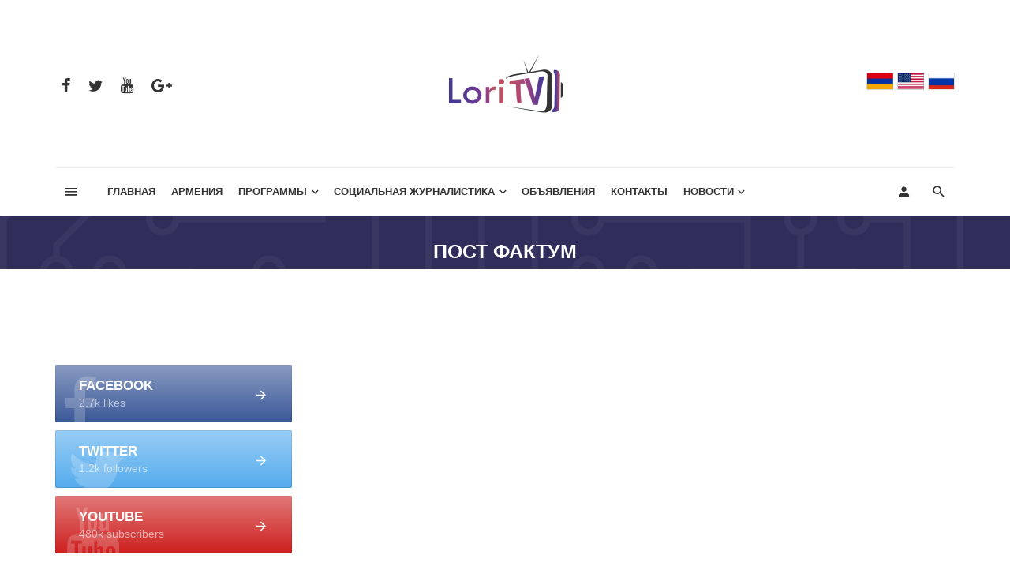

--- FILE ---
content_type: text/html; charset=UTF-8
request_url: https://loritv.am/ru/news/post-factum
body_size: 50691
content:
<!DOCTYPE html>
<html>
<head>
            <meta charset="UTF-8"/>
        <title>Пост фактум</title>
        <meta name="author" content="myHost.am"><!-- Favicon -->
        <link rel="icon" href="/favicon.ico" sizes="32x32">
        <link rel="icon" href="/favicon.ico" sizes="192x192">
        <link rel="apple-touch-icon-precomposed" href="/favicon.ico">
        <meta name="Lori tv" content="/bundles/app/img/smal_logo.png"><!-- Mobile Metas -->
        <meta name="viewport" content="width=device-width,initial-scale=1">
            <meta content="Пост фактум" name="description"/>
    <meta content="" name="keywords"/>
    <meta content="http://myHost.com" name="author"/>
    <meta property="og:title" content="Пост фактум"/>
    <meta property="og:type" content="website"/>
    <meta property="og:url" content="http://loritv.am/ru/news/post-factum"/>
    <meta property="og:image" content="https://loritv.am/media/cache/gallery_big/bundles/app/img/logo_empty.png"/>
    <meta property="og:description"
          content="Пост фактум"/>
    <meta property="og:image:width" content="1200"/>
    <meta property="og:image:height" content="800"/>

    

    
        <!-- Vendor CSS -->
        <link href="/bundles/app/css/vendors.css" rel="stylesheet"><!-- Theme CSS -->
        <link href="/bundles/app/css/style.css" rel="stylesheet"><!-- Theme Custom CSS -->
        <link rel="stylesheet" href="/bundles/app/css/custom.css"><!-- Web Fonts  -->
        <script>WebFontConfig = {
                google: {
                    families: ['Rubik:300,400,700']
                },
                active: function () {
                    $(window).trigger('webfontLoaded');
                }
            };

            (function (d) {
                var wf = d.createElement('script'), s = d.scripts[0];
                wf.src = '/bundles/app/fonts/webfont.js';
                wf.async = true;
                s.parentNode.insertBefore(wf, s);
            })(document);</script>
        <link rel="icon" type="image/x-icon" href="/favicon.ico"/>
</head>

<body class="home home-2">
<div class="site-wrapper">
            <header class="site-header" role="banner">
            <!-- Header content -->
            <div class="header-main hidden-xs hidden-sm">
                <div class="container">
                    <div class="row row--flex row--vertical-center">
                        <div class="col-xs-3">
                            <ul class="social-list social-list--lg list-horizontal">
                                <li><a href="https://www.facebook.com/loritvr/" target="_blank"><i class="mdicon mdicon-facebook"></i></a></li>
                                <li><a href="https://twitter.com/loritvr" target="_blank"><i class="mdicon mdicon-twitter"></i></a></li>
                                <li><a href="https://www.youtube.com/ " target="_blank"><i class="mdicon mdicon-youtube"></i></a></li>
                                <li><a href="https://plus.google.com/101291393388876196195" target="_blank"><i class="mdicon mdicon-google-plus" target="_blank"></i></a></li>
                            </ul>
                        </div>
                        <div class="col-xs-6">
                            <div class="header-logo text-center">
                                <a href="/ru/">
                                    <img src="/bundles/app/img/smal_logo.png" alt="logo" width="150">
                                </a>
                            </div>
                        </div>
                        <div class="col-xs-3 text-right">

                                                        
                                                                        
    <ul class="social-list social-list--lg list-horizontal languages">
        <li>                <a href="/news/post-factum" class="hy" title="Հայերեն">
                                    </a>
            </li>
        <li>                <a href="/en/news/post-factum" class="en" title="English">
                                    </a>
                    </li>
        <li>            <a href="#" class="ru active" title="Русский">
                            </a>
                    </li>
    </ul>


                        </div>
                    </div>
                </div>
            </div><!-- Header content --><!-- Mobile header -->
            <div id="mnmd-mobile-header" class="mobile-header visible-xs visible-sm">
                <div class="mobile-header__inner mobile-header__inner--flex">
                    <div class="header-branding header-branding--mobile mobile-header__section text-left">
                        <div class="header-logo header-logo--mobile flexbox__item text-left"><a href="/ru/"><img
                                        src="/bundles/app/img/smal_logo.png" alt="logo"></a></div>
                    </div>
                    <div class="mobile-header__section text-right">
                        <button type="submit" class="mobile-header-btn js-search-dropdown-toggle"><span
                                    class="hidden-xs">Search</span><i
                                    class="mdicon mdicon-search mdicon--last hidden-xs"></i><i
                                    class="mdicon mdicon-search visible-xs-inline-block"></i></button>
                        <a href="#mnmd-offcanvas-primary"
                           class="offcanvas-menu-toggle mobile-header-btn js-mnmd-offcanvas-toggle"><span
                                    class="hidden-xs">Menu</span><i
                                    class="mdicon mdicon-menu mdicon--last hidden-xs"></i><i
                                    class="mdicon mdicon-menu visible-xs-inline-block"></i></a></div>
                </div>
            </div><!-- Mobile header --><!-- Navigation bar -->
            

    <nav class="navigation-bar hidden-xs hidden-sm js-sticky-header-holder">
    <div class="container">
        <div class="navigation-bar__inner">
            <div class="navigation-bar__section">
                <a href="#mnmd-offcanvas-primary" class="offcanvas-menu-toggle navigation-bar-btn js-mnmd-offcanvas-toggle">
                    <i class="mdicon mdicon-menu"></i>
                </a>
            </div>
            <div class="navigation-wrapper navigation-bar__section js-priority-nav">
                <ul id="menu-main-menu" class="navigation navigation--main navigation--inline">
                                                                        <li><a href="/ru/">Главная</a></li>
                        
                                                                        <li><a href="/ru/armenian">Армения</a></li>
                        
                                                                        <li class="menu-item-has-children"><a href="#">Программы</a>
                                <div class="mnmd-mega-menu">
    <div class="mnmd-mega-menu__inner">


                                                                                                                                                                                                                                                                
        
<ul class="posts-list list-unstyled">

            <li class="big-post">
        <article
                class="post post--overlay post--overlay-bottom post--overlay-floorfade post--overlay-xs cat-1">
            <div class="background-img"
                 style="background-image: url('https://loritv.am/media/cache/article_list_big/uploads/files/f49ff6ddb7428292ddd4762deed05f45.jpg')"></div>
            <div class="post__text inverse-text">
                <div class="post__text-wrap">
                    <div class="post__text-inner">
                        <h3 class="post__title typescale-2">Вместо сокращения деревьев бизнесмен пообещал организовать посадку деревьев.</h3>
                        <div class="post__meta">
                            <span class="entry-author">автор
                                <a
                                        href="#"
                                        class="entry-author__name">admin</a></span>
                            <time class="time published"
                                  datetime="2018-04-10 22:04"
                                  title="2018 Apr 10 22:04"><i
                                        class="mdicon mdicon-schedule"></i>
                                22:04 10.04.2018
                            </time>
                        </div>
                    </div>
                </div>
            </div>
            <a href="/ru/news/the-answer/hatvats-tsarheri-p-okharen-gortsarare-khostats-el-e-tsarhatownk-kazmakerpel" class="link-overlay"></a>
        </article>
    </li>
    
                <li>
            <article class="post post--vertical cat-6">
                <div class="post__thumb"><a href="/ru/news/hayats-k-nersits/lori-tv-hayats-k-nersits-t-ogharkowm-24-alaverdi-hamaynk-i-avagani-ka-ew-ch-ka"><img
                                src="https://loritv.am/media/cache/article_list_small/uploads/files/7ed61b4d7a66d4e2a3e149b31f931a9d.png"></a></div>
                <div class="post__text"><h3 class="post__title typescale-0"><a
                                href="#">LORI TV - «Взгляд на них» Выпуск 24 Общественный совет Алаверди: нет</a></h3>
                    <div class="post__meta">
                        <time class="time published"
                              datetime="2016-09-07 16:09"
                              title="2016 Sep 07 16:09"><i
                                    class="mdicon mdicon-schedule"></i>16:09 07.09.2016
                        </time>
                    </div>
                </div>
            </article>
        </li>
    
    </ul>

        <ul class="sub-categories">

                                    <li><a class="post__cat post__cat--bg cat-theme-bg cat-1"
                        href="/ru/tv-shows/snap-parliamentary-elections-2018">Snap Parliamentary Elections 2018</a></li>
                        <li><a class="post__cat post__cat--bg cat-theme-bg cat-2"
                        href="/ru/tv-shows/fair-vote">Fair Vote</a></li>
                        <li><a class="post__cat post__cat--bg cat-theme-bg cat-3"
                        href="/ru/tv-shows/demanding-citizens-accountable-authorities">Demanding Citizens, Accountable Authorities</a></li>
                        <li><a class="post__cat post__cat--bg cat-theme-bg cat-4"
                        href="/ru/tv-shows/the-answer">Ответ</a></li>
                        <li><a class="post__cat post__cat--bg cat-theme-bg cat-5"
                        href="/ru/tv-shows/andradardz">Андрадардз</a></li>
                        <li><a class="post__cat post__cat--bg cat-theme-bg cat-6"
                        href="/ru/tv-shows/tesaket">Тесакет</a></li>
                        <li><a class="post__cat post__cat--bg cat-theme-bg cat-1"
                        href="/ru/tv-shows/a-healthy-society">Здоровое общество</a></li>
                        <li><a class="post__cat post__cat--bg cat-theme-bg cat-6"
                        href="/ru/tv-shows/post-factum">Пост фактум</a></li>
                        <li><a class="post__cat post__cat--bg cat-theme-bg cat-3"
                        href="/ru/tv-shows/hayats-k-nersits">Внутреннее мнение</a></li>
                        <li><a class="post__cat post__cat--bg cat-theme-bg cat-5"
                        href="/ru/tv-shows/local-politics">Местная политика</a></li>
                        <li><a class="post__cat post__cat--bg cat-theme-bg cat-1"
                        href="/ru/tv-shows/social-lori">Социальный Лори</a></li>
                        <li><a class="post__cat post__cat--bg cat-theme-bg cat-3"
                        href="/ru/tv-shows/chess-lori">Шахматный Лори</a></li>
                                                                                                                                                                                                </ul>
    </div>
</div>                            </li>
                        
                                                                        <li class="menu-item-has-children"><a href="#">Социальная журналистика</a>
                                <div class="mnmd-mega-menu">
    <div class="mnmd-mega-menu__inner">


                                                                                                
        
<ul class="posts-list list-unstyled">

            <li class="big-post">
        <article
                class="post post--overlay post--overlay-bottom post--overlay-floorfade post--overlay-xs cat-1">
            <div class="background-img"
                 style="background-image: url('https://loritv.am/media/cache/article_list_big/uploads/files/baab4e3cdad89ce6d0eb55fc237f9448.png')"></div>
            <div class="post__text inverse-text">
                <div class="post__text-wrap">
                    <div class="post__text-inner">
                        <h3 class="post__title typescale-2">Местная политика</h3>
                        <div class="post__meta">
                            <span class="entry-author">автор
                                <a
                                        href="https://web.facebook.com/loritvr/"
                                        class="entry-author__name">Lori TVR</a></span>
                            <time class="time published"
                                  datetime="2018-04-13 18:04"
                                  title="2018 Apr 13 18:04"><i
                                        class="mdicon mdicon-schedule"></i>
                                18:04 13.04.2018
                            </time>
                        </div>
                    </div>
                </div>
            </div>
            <a href="/ru/news/facebook/teghakan-k-aghak-akanowt-yown" class="link-overlay"></a>
        </article>
    </li>
    
    </ul>

        <ul class="sub-categories">

                                    <li><a class="post__cat post__cat--bg cat-theme-bg cat-1"
                        href="/ru/civil-journalism/facebook">Facebook</a></li>
                        <li><a class="post__cat post__cat--bg cat-theme-bg cat-2"
                        href="/ru/civil-journalism/twitter">Twitter</a></li>
                        <li><a class="post__cat post__cat--bg cat-theme-bg cat-3"
                        href="/ru/civil-journalism/ok">OK</a></li>
                        <li><a class="post__cat post__cat--bg cat-theme-bg cat-4"
                        href="/ru/civil-journalism/vk">VK</a></li>
                                                                                                                                                                                                </ul>
    </div>
</div>                            </li>
                        
                                                                        <li><a href="/ru/ads">Объявления</a></li>
                        
                                                                        <li><a href="/ru/contact-us">Контакты</a></li>
                        
                                                                        <li class="menu-item-has-children"><a href="#">Новости</a>
                                <div class="mnmd-mega-menu">
    <div class="mnmd-mega-menu__inner">


                                                                                                                                                            
        
<ul class="posts-list list-unstyled">

            <li class="big-post">
        <article
                class="post post--overlay post--overlay-bottom post--overlay-floorfade post--overlay-xs cat-1">
            <div class="background-img"
                 style="background-image: url('https://loritv.am/media/cache/article_list_big/uploads/files/baab4e3cdad89ce6d0eb55fc237f9448.png')"></div>
            <div class="post__text inverse-text">
                <div class="post__text-wrap">
                    <div class="post__text-inner">
                        <h3 class="post__title typescale-2">Местная политика</h3>
                        <div class="post__meta">
                            <span class="entry-author">автор
                                <a
                                        href="https://web.facebook.com/loritvr/"
                                        class="entry-author__name">Lori TVR</a></span>
                            <time class="time published"
                                  datetime="2018-04-13 18:04"
                                  title="2018 Apr 13 18:04"><i
                                        class="mdicon mdicon-schedule"></i>
                                18:04 13.04.2018
                            </time>
                        </div>
                    </div>
                </div>
            </div>
            <a href="/ru/news/facebook/teghakan-k-aghak-akanowt-yown" class="link-overlay"></a>
        </article>
    </li>
    
    </ul>

        <ul class="sub-categories">

                                    <li><a class="post__cat post__cat--bg cat-theme-bg cat-1"
                        href="/ru/news/munetik">Мунетик</a></li>
                        <li><a class="post__cat post__cat--bg cat-theme-bg cat-2"
                        href="/ru/news/region">Марз</a></li>
                        <li><a class="post__cat post__cat--bg cat-theme-bg cat-3"
                        href="/ru/news/political">Политика</a></li>
                        <li><a class="post__cat post__cat--bg cat-theme-bg cat-4"
                        href="/ru/news/international">Международный</a></li>
                        <li><a class="post__cat post__cat--bg cat-theme-bg cat-5"
                        href="/ru/news/social">Общество</a></li>
                        <li><a class="post__cat post__cat--bg cat-theme-bg cat-6"
                        href="/ru/news/city">Город</a></li>
                        <li><a class="post__cat post__cat--bg cat-theme-bg cat-4"
                        href="/ru/news/sport">Спорт</a></li>
                                                                                                                                                                                                </ul>
    </div>
</div>                            </li>
                        
                                    </ul>
            </div>
            <div class="navigation-bar__section">
                <a href="#login-modal"
                                                    class="navigation-bar__login-btn navigation-bar-btn"
                                                    data-toggle="modal" data-target="#login-modal"><i
                            class="mdicon mdicon-person"></i></a>
                <button type="submit" class="navigation-bar-btn js-search-dropdown-toggle"><i
                            class="mdicon mdicon-search"></i></button>
            </div>
        </div><!-- .navigation-bar__inner -->
        <div id="header-search-dropdown"
             class="header-search-dropdown ajax-search is-in-navbar js-ajax-search">
            <div class="container container--narrow">
                <form class="search-form search-form--horizontal" method="get" action="/ru/search">
                    <div class="search-form__input-wrap"><input type="text" name="searched"
                                                                class="search-form__input"
                                                                placeholder="Поиск" autocomplete="off" value=""></div>
                    <div class="search-form__submit-wrap">
                        <button type="submit" class="search-form__submit btn btn-primary">Поиск</button>
                    </div>
                </form>
                            </div>
        </div><!-- .header-search-dropdown -->
    </div><!-- .container -->
</nav><!-- Navigation-bar -->


        </header>
    
    
    <!-- Site header -->
    <div class="site-content">
        <div class="mnmd-block mnmd-block--fullwidth mnmd-block--contiguous mnmd-mosaic mnmd-mosaic--gutter-10 has-overlap-background">
            <div class="overlap-background background-svg-pattern background-svg-pattern--solid-color" >
                <div class="background-overlay cat-theme-bg cat-4"></div>
            </div>
            <div class="container">
                <div class="page-heading page-heading--center page-heading--inverse"><h2 class="page-heading__title">
                        Пост фактум</h2>
                    <div class="page-heading__subtitle"><p>Пост фактум<br />
&nbsp;</p>
                    </div>
                </div>
                <div class="row row--space-between">
                                    </div>
            </div>
        </div><!-- .mnmd-block -->

        <div class="mnmd-block mnmd-block--fullwidth">
            <div class="container">
                <div class="row">
                    <div class="mnmd-main-col" role="main">
                        <div class="mnmd-block">
                            <div class="posts-list list-unstyled list-space-lg">
                                                            </div>

                            


                        </div><!-- .mnmd-block -->
                    </div><!-- .mnmd-main-col -->
                    <div class="mnmd-sub-col mnmd-sub-col--right sidebar js-sticky-sidebar" role="complementary">
                                                <div class="mnmd-widget-social-counter-counter mnmd-widget widget">
                            <div class="mnmd-widget-social-counter__inner">
                                <ul class="list-unstyled list-space-xs">
                                    <li><a href="https://www.facebook.com/sharer/sharer.php?u=http://loritv.am/ru/news/post-factum" target="_blank" class="social-tile social-facebook facebook-theme-bg">
                                            <div class="social-tile__icon"><i class="mdicon mdicon-facebook"></i></div>
                                            <div class="social-tile__inner flexbox">
                                                <div class="social-tile__left flexbox__item"><h5
                                                            class="social-tile__title meta-font">Facebook</h5><span
                                                            class="social-tile__count">2.7k likes</span></div>
                                                <div class="social-tile__right"><i class="mdicon mdicon-arrow_forward"></i>
                                                </div>
                                            </div>
                                        </a></li>
                                    <li><a href="#" class="social-tile social-twitter twitter-theme-bg">
                                            <div class="social-tile__icon"><i class="mdicon mdicon-twitter"></i></div>
                                            <div class="social-tile__inner flexbox">
                                                <div class="social-tile__left flexbox__item"><h5
                                                            class="social-tile__title meta-font">Twitter</h5><span
                                                            class="social-tile__count">1.2k followers</span></div>
                                                <div class="social-tile__right"><i class="mdicon mdicon-arrow_forward"></i>
                                                </div>
                                            </div>
                                        </a></li>
                                    <li><a href="#" class="social-tile social-youtube youtube-theme-bg">
                                            <div class="social-tile__icon"><i class="mdicon mdicon-youtube"></i></div>
                                            <div class="social-tile__inner flexbox">
                                                <div class="social-tile__left flexbox__item"><h5
                                                            class="social-tile__title meta-font">Youtube</h5><span
                                                            class="social-tile__count">480k subscribers</span></div>
                                                <div class="social-tile__right"><i class="mdicon mdicon-arrow_forward"></i>
                                                </div>
                                            </div>
                                        </a></li>
                                </ul>
                            </div>
                        </div><!-- .widget -->
                    </div><!-- .mnmd-sub-col -->
                </div><!-- .row -->
            </div><!-- .container -->
        </div><!-- .mnmd-block -->
    </div><!-- .site-content -->

</div>


    <footer class="site-footer site-footer--inverse inverse-text">
                <div class="site-footer__section site-footer__section--bordered-inner">
            <div class="container">
                <div class="site-footer__section-inner text-center">Лори TV &copy; 2010. Сделано &#9749;<a href="https://merxforum.com/" target="_blank">Web design and development</a> by MerxForum</div>
            </div>
        </div>
    </footer><!-- .site-footer --><!-- Sticky header -->


        <!-- Login modal -->
    <div class="modal fade login-modal" id="login-modal" tabindex="-1" role="dialog"
         aria-labelledby="login-modal-label">
        <div class="modal-dialog" role="document">
            <div class="modal-content login-signup-form">
                <div class="modal-header">
                    <button type="button" class="close" data-dismiss="modal" aria-label="Close"><span
                                aria-hidden="true">&#10005;</span></button>
                    <div class="modal-title" id="login-modal-label">
                        <ul class="nav nav-tabs js-login-form-tabs" role="tablist">
                            <li role="presentation" class="active"><a href="#login-tab" aria-controls="login-tab"
                                                                      role="tab" data-toggle="tab">Войти</a></li>
                                                    </ul>
                    </div>
                </div>
                <div class="modal-body">
                    <div class="tab-content">
                        <div role="tabpanel" class="tab-pane fade in active" id="login-tab">
                                                                                   <form name="login-form" id="loginform" action="/ru/api/mains/logins" method="post"><p class="login-username">
                                    <label for="user_login">Логин</label>
                                    <input type="text" id="username" name="username"
                                                                                   class="input" value="" size="20"></p>
                                <p class="login-password"><label for="user_pass">Логин</label>
                                    <input type="password"
                                           id="password" name="password"
                                                                                                        class="input"
                                                                                                        value=""
                                                                                                        size="20"></p>
                                <p class="login-remember"><label><input id="remember_me" name="_remember_me" type="checkbox"
                                                                         value="forever"> Запомнить меня
                                        </label></p>
                                <p class="login-submit"><input type="submit" name="wp-submit" id="wp-submit"
                                                               class="btn btn-block btn-primary" value="Войти"> <input
                                            type="hidden" name="redirect_to" value="#"></p>
                                <p class="login-lost-password"><a href="#" class="link link--darken">Забыли пароль ?
                                        </a></p>
                            </form>
                        </div>
                                            </div>
                </div>
            </div>
        </div>
    </div>
<!-- Login modal -->
    
    

        <!-- Sticky header -->
    <div id="mnmd-sticky-header" class="sticky-header js-sticky-header"><!-- Navigation bar -->
        <nav class="navigation-bar navigation-bar--inverse navigation-bar--fullwidth hidden-xs hidden-sm">
            <div class="navigation-bar__inner">
                <div class="navigation-bar__section"><a href="#mnmd-offcanvas-primary"
                                                        class="offcanvas-menu-toggle navigation-bar-btn js-mnmd-offcanvas-toggle"><i
                                class="mdicon mdicon-menu icon--2x"></i></a>
                    <div class="site-logo header-logo"><a href="/ru/">
                            <img src="/bundles/app/img/smal_logo.png" alt="logo"></a></div>
                </div>
                <div class="navigation-wrapper navigation-bar__section js-priority-nav">
                    <ul id="menu-main-menu" class="navigation navigation--main navigation--inline">
                                                                                    <li><a href="/ru/">Главная</a></li>
                            
                                                                                    <li><a href="/ru/armenian">Армения</a></li>
                            
                                                                                    <li class="menu-item-has-children"><a href="/ru/tv-shows/">Программы</a>
                                    <div class="mnmd-mega-menu">
    <div class="mnmd-mega-menu__inner">


                                                                                                                                                                                                                                                                
        
<ul class="posts-list list-unstyled">

            <li class="big-post">
        <article
                class="post post--overlay post--overlay-bottom post--overlay-floorfade post--overlay-xs cat-1">
            <div class="background-img"
                 style="background-image: url('https://loritv.am/media/cache/article_list_big/uploads/files/f49ff6ddb7428292ddd4762deed05f45.jpg')"></div>
            <div class="post__text inverse-text">
                <div class="post__text-wrap">
                    <div class="post__text-inner">
                        <h3 class="post__title typescale-2">Вместо сокращения деревьев бизнесмен пообещал организовать посадку деревьев.</h3>
                        <div class="post__meta">
                            <span class="entry-author">автор
                                <a
                                        href="#"
                                        class="entry-author__name">admin</a></span>
                            <time class="time published"
                                  datetime="2018-04-10 22:04"
                                  title="2018 Apr 10 22:04"><i
                                        class="mdicon mdicon-schedule"></i>
                                22:04 10.04.2018
                            </time>
                        </div>
                    </div>
                </div>
            </div>
            <a href="/ru/news/the-answer/hatvats-tsarheri-p-okharen-gortsarare-khostats-el-e-tsarhatownk-kazmakerpel" class="link-overlay"></a>
        </article>
    </li>
    
                <li>
            <article class="post post--vertical cat-6">
                <div class="post__thumb"><a href="/ru/news/hayats-k-nersits/lori-tv-hayats-k-nersits-t-ogharkowm-24-alaverdi-hamaynk-i-avagani-ka-ew-ch-ka"><img
                                src="https://loritv.am/media/cache/article_list_small/uploads/files/7ed61b4d7a66d4e2a3e149b31f931a9d.png"></a></div>
                <div class="post__text"><h3 class="post__title typescale-0"><a
                                href="#">LORI TV - «Взгляд на них» Выпуск 24 Общественный совет Алаверди: нет</a></h3>
                    <div class="post__meta">
                        <time class="time published"
                              datetime="2016-09-07 16:09"
                              title="2016 Sep 07 16:09"><i
                                    class="mdicon mdicon-schedule"></i>16:09 07.09.2016
                        </time>
                    </div>
                </div>
            </article>
        </li>
    
    </ul>

        <ul class="sub-categories">

                                    <li><a class="post__cat post__cat--bg cat-theme-bg cat-1"
                        href="/ru/tv-shows/snap-parliamentary-elections-2018">Snap Parliamentary Elections 2018</a></li>
                        <li><a class="post__cat post__cat--bg cat-theme-bg cat-2"
                        href="/ru/tv-shows/fair-vote">Fair Vote</a></li>
                        <li><a class="post__cat post__cat--bg cat-theme-bg cat-3"
                        href="/ru/tv-shows/demanding-citizens-accountable-authorities">Demanding Citizens, Accountable Authorities</a></li>
                        <li><a class="post__cat post__cat--bg cat-theme-bg cat-4"
                        href="/ru/tv-shows/the-answer">Ответ</a></li>
                        <li><a class="post__cat post__cat--bg cat-theme-bg cat-5"
                        href="/ru/tv-shows/andradardz">Андрадардз</a></li>
                        <li><a class="post__cat post__cat--bg cat-theme-bg cat-6"
                        href="/ru/tv-shows/tesaket">Тесакет</a></li>
                        <li><a class="post__cat post__cat--bg cat-theme-bg cat-3"
                        href="/ru/tv-shows/a-healthy-society">Здоровое общество</a></li>
                        <li><a class="post__cat post__cat--bg cat-theme-bg cat-4"
                        href="/ru/tv-shows/post-factum">Пост фактум</a></li>
                        <li><a class="post__cat post__cat--bg cat-theme-bg cat-6"
                        href="/ru/tv-shows/hayats-k-nersits">Внутреннее мнение</a></li>
                        <li><a class="post__cat post__cat--bg cat-theme-bg cat-1"
                        href="/ru/tv-shows/local-politics">Местная политика</a></li>
                        <li><a class="post__cat post__cat--bg cat-theme-bg cat-6"
                        href="/ru/tv-shows/social-lori">Социальный Лори</a></li>
                        <li><a class="post__cat post__cat--bg cat-theme-bg cat-4"
                        href="/ru/tv-shows/chess-lori">Шахматный Лори</a></li>
                                                                                                                                                                                                </ul>
    </div>
</div>                                </li>
                            
                                                                                    <li class="menu-item-has-children"><a href="/ru/civil-journalism/">Социальная журналистика</a>
                                    <div class="mnmd-mega-menu">
    <div class="mnmd-mega-menu__inner">


                                                                                                
        
<ul class="posts-list list-unstyled">

            <li class="big-post">
        <article
                class="post post--overlay post--overlay-bottom post--overlay-floorfade post--overlay-xs cat-1">
            <div class="background-img"
                 style="background-image: url('https://loritv.am/media/cache/article_list_big/uploads/files/baab4e3cdad89ce6d0eb55fc237f9448.png')"></div>
            <div class="post__text inverse-text">
                <div class="post__text-wrap">
                    <div class="post__text-inner">
                        <h3 class="post__title typescale-2">Местная политика</h3>
                        <div class="post__meta">
                            <span class="entry-author">автор
                                <a
                                        href="https://web.facebook.com/loritvr/"
                                        class="entry-author__name">Lori TVR</a></span>
                            <time class="time published"
                                  datetime="2018-04-13 18:04"
                                  title="2018 Apr 13 18:04"><i
                                        class="mdicon mdicon-schedule"></i>
                                18:04 13.04.2018
                            </time>
                        </div>
                    </div>
                </div>
            </div>
            <a href="/ru/news/facebook/teghakan-k-aghak-akanowt-yown" class="link-overlay"></a>
        </article>
    </li>
    
    </ul>

        <ul class="sub-categories">

                                    <li><a class="post__cat post__cat--bg cat-theme-bg cat-1"
                        href="/ru/civil-journalism/facebook">Facebook</a></li>
                        <li><a class="post__cat post__cat--bg cat-theme-bg cat-2"
                        href="/ru/civil-journalism/twitter">Twitter</a></li>
                        <li><a class="post__cat post__cat--bg cat-theme-bg cat-3"
                        href="/ru/civil-journalism/ok">OK</a></li>
                        <li><a class="post__cat post__cat--bg cat-theme-bg cat-4"
                        href="/ru/civil-journalism/vk">VK</a></li>
                                                                                                                                                                                                </ul>
    </div>
</div>                                </li>
                            
                                                                                    <li><a href="/ru/ads">Объявления</a></li>
                            
                                                                                    <li><a href="/ru/contact-us">Контакты</a></li>
                            
                                                                                    <li class="menu-item-has-children"><a href="/ru/news/">Новости</a>
                                    <div class="mnmd-mega-menu">
    <div class="mnmd-mega-menu__inner">


                                                                                                                                                            
        
<ul class="posts-list list-unstyled">

            <li class="big-post">
        <article
                class="post post--overlay post--overlay-bottom post--overlay-floorfade post--overlay-xs cat-1">
            <div class="background-img"
                 style="background-image: url('https://loritv.am/media/cache/article_list_big/uploads/files/baab4e3cdad89ce6d0eb55fc237f9448.png')"></div>
            <div class="post__text inverse-text">
                <div class="post__text-wrap">
                    <div class="post__text-inner">
                        <h3 class="post__title typescale-2">Местная политика</h3>
                        <div class="post__meta">
                            <span class="entry-author">автор
                                <a
                                        href="https://web.facebook.com/loritvr/"
                                        class="entry-author__name">Lori TVR</a></span>
                            <time class="time published"
                                  datetime="2018-04-13 18:04"
                                  title="2018 Apr 13 18:04"><i
                                        class="mdicon mdicon-schedule"></i>
                                18:04 13.04.2018
                            </time>
                        </div>
                    </div>
                </div>
            </div>
            <a href="/ru/news/facebook/teghakan-k-aghak-akanowt-yown" class="link-overlay"></a>
        </article>
    </li>
    
    </ul>

        <ul class="sub-categories">

                                    <li><a class="post__cat post__cat--bg cat-theme-bg cat-1"
                        href="/ru/news/munetik">Мунетик</a></li>
                        <li><a class="post__cat post__cat--bg cat-theme-bg cat-2"
                        href="/ru/news/region">Марз</a></li>
                        <li><a class="post__cat post__cat--bg cat-theme-bg cat-3"
                        href="/ru/news/political">Политика</a></li>
                        <li><a class="post__cat post__cat--bg cat-theme-bg cat-4"
                        href="/ru/news/international">Международный</a></li>
                        <li><a class="post__cat post__cat--bg cat-theme-bg cat-5"
                        href="/ru/news/social">Общество</a></li>
                        <li><a class="post__cat post__cat--bg cat-theme-bg cat-6"
                        href="/ru/news/city">Город</a></li>
                        <li><a class="post__cat post__cat--bg cat-theme-bg cat-1"
                        href="/ru/news/sport">Спорт</a></li>
                                                                                                                                                                                                </ul>
    </div>
</div>                                </li>
                            
                                            </ul>
                </div>
                <div class="navigation-bar__section"><a href="#login-modal"
                                                        class="navigation-bar__login-btn navigation-bar-btn"
                                                        data-toggle="modal" data-target="#login-modal"><i
                                class="mdicon mdicon-person"></i></a>
                    <button type="submit" class="navigation-bar-btn js-search-dropdown-toggle"><i
                                class="mdicon mdicon-search"></i></button>
                </div>
            </div><!-- .navigation-bar__inner -->
        </nav><!-- Navigation-bar -->
    </div>
    <!-- Sticky header -->



    <!-- Off-canvas menu -->


    <div id="mnmd-offcanvas-primary" class="mnmd-offcanvas js-mnmd-offcanvas js-perfect-scrollbar">


        
                                                                        
    <div class="mnmd-offcanvas__title">
        <h2 class="site-logo">
            <a href="#">
                <img src="/bundles/app/img/smal_logo.png" alt="logo" width="140">
            </a>
        </h2>
        <ul class="social-list list-horizontal">
            <li><a href="https://www.facebook.com/loritvr/" target="_blank"><i class="mdicon mdicon-facebook"></i></a></li>
            <li><a href="https://twitter.com/loritvr" target="_blank"><i class="mdicon mdicon-twitter"></i></a></li>
            <li><a href="https://www.youtube.com/" target="_blank"><i class="mdicon mdicon-youtube"></i></a></li>
            <li><a href="https://plus.google.com/101291393388876196195" target="_blank"><i class="mdicon mdicon-google-plus" target="_blank"></i></a></li>
        </ul>
        <ul class="social-list social-list--lg list-horizontal languages">
            <li>                    <a href="/news/post-factum" class="hy" title="Հայերեն">
                                            </a>
                </li>
            <li>                    <a href="/en/news/post-factum" class="en" title="English">
                                            </a>
                            </li>
            <li>                    <a href="#" class="ru active" title="Русский">
                                            </a>
                            </li>
        </ul>
        <a href="#mnmd-offcanvas-primary" class="mnmd-offcanvas-close js-mnmd-offcanvas-close"
           aria-label="Close"><span aria-hidden="true">&#10005;</span></a>
    </div>


        

         <!-- Off-canvas menu -->
    <div class="mnmd-offcanvas__section mnmd-offcanvas__section-navigation">
        <ul id="menu-offcanvas-menu" class="navigation navigation--offcanvas">

                                            <li><a href="/ru/">Главная</a></li>
                                                            <li><a href="/ru/armenian">Армения</a></li>
                                                                <li class="menu-item-has-children"><a href="#">Программы</a>
                        <ul class="sub-menu">
                                                        <li><a href="/ru/news/snap-parliamentary-elections-2018">Snap Parliamentary Elections 2018</a></li>
                                                        <li><a href="/ru/news/fair-vote">Fair Vote</a></li>
                                                        <li><a href="/ru/news/demanding-citizens-accountable-authorities">Demanding Citizens, Accountable Authorities</a></li>
                                                        <li><a href="/ru/news/the-answer">Ответ</a></li>
                                                        <li><a href="/ru/news/andradardz">Андрадардз</a></li>
                                                        <li><a href="/ru/news/tesaket">Тесакет</a></li>
                                                        <li><a href="/ru/news/a-healthy-society">Здоровое общество</a></li>
                                                        <li><a href="/ru/news/post-factum">Пост фактум</a></li>
                                                        <li><a href="/ru/news/hayats-k-nersits">Внутреннее мнение</a></li>
                                                        <li><a href="/ru/news/local-politics">Местная политика</a></li>
                                                        <li><a href="/ru/news/social-lori">Социальный Лори</a></li>
                                                        <li><a href="/ru/news/chess-lori">Шахматный Лори</a></li>
                                                    </ul>
                    </li>
                                                                <li class="menu-item-has-children"><a href="#">Социальная журналистика</a>
                        <ul class="sub-menu">
                                                        <li><a href="/ru/news/facebook">Facebook</a></li>
                                                        <li><a href="/ru/news/twitter">Twitter</a></li>
                                                        <li><a href="/ru/news/ok">OK</a></li>
                                                        <li><a href="/ru/news/vk">VK</a></li>
                                                    </ul>
                    </li>
                                                            <li><a href="/ru/ads">Объявления</a></li>
                                                            <li><a href="/ru/contact-us">Контакты</a></li>
                                                                <li class="menu-item-has-children"><a href="#">Новости</a>
                        <ul class="sub-menu">
                                                        <li><a href="/ru/news/munetik">Мунетик</a></li>
                                                        <li><a href="/ru/news/region">Марз</a></li>
                                                        <li><a href="/ru/news/political">Политика</a></li>
                                                        <li><a href="/ru/news/international">Международный</a></li>
                                                        <li><a href="/ru/news/social">Общество</a></li>
                                                        <li><a href="/ru/news/city">Город</a></li>
                                                        <li><a href="/ru/news/sport">Спорт</a></li>
                                                    </ul>
                    </li>
                                    </ul>
    </div>
             <!-- Off-canvas menu -->
     <a href="#" class="mnmd-go-top btn btn-default hidden-xs js-go-top-el"><i
                 class="mdicon mdicon-arrow_upward"></i>
     </a>


    </div>

    <!-- Vendor -->
    <script type="text/javascript" src="/bundles/app/js/jquery.js"></script>
    <script type="text/javascript" src="/bundles/app/js/vendors.js"></script><!-- Theme Scripts -->
    <script type="text/javascript" src="/bundles/app/js/scripts.js"></script><!-- Theme Custom Scripts -->
    <script src="/bundles/app/js/custom.js"></script>
            <!-- Global site tag (gtag.js) - Google Analytics -->
        <script async src="https://www.googletagmanager.com/gtag/js?id=UA-117745595-1"></script>
        <script>
            window.dataLayer = window.dataLayer || [];
            function gtag(){dataLayer.push(arguments);}
            gtag('js', new Date());

            gtag('config', 'UA-117745595-1');
        </script>
    </body>
</html>


--- FILE ---
content_type: text/css
request_url: https://loritv.am/bundles/app/css/custom.css
body_size: 2539
content:
/* -----------------------------------------------------------------
## Custom CSS
----------------------------------------------------------------- */
/* Add here all your CSS customizations */

ul.languages li {
    width: 40px;
    height: 30px;
    margin-left: -7px;
}

ul.languages li a img {
    overflow: hidden;
}

.single-header .entry-title--lg{
    font-size: 2.58rem;
}

h3.post__title.typescale-5 a.small_size{
    font-size: 1.85rem;
}
.mbot{
    margin-bottom: 25px;
}
a.en {
    background: url("../img/flag-eng.png") no-repeat;
    background-size: cover;
}

a.ru {
    background: url("../img/flag-rus.png") no-repeat;
    background-size: cover;
}

a.hy {
    background: url("../img/flag-arm.png") no-repeat;
    background-size: cover;
}

ul.languages li a {
    min-width: 34px;
    min-height: 22px;
    /*background-color: #403f44cc;*/
    border: 1px solid #9090905e;
    border-radius: 0;
    padding: 5px;
    color: #e7e3e0;
}

ul.languages li a:hover {

    background-color: #e7e3e0;
    /*border: 1px solid #333333;*/
    /*border-radius: 6px;*/
    padding: 5px;
    color: #403f44cc;
    opacity: 0.5;
    filter: alpha(opacity=60);
}

ul.languages li a.active {

    background-color: #403f44cc;
    border: 1px solid #e7e3e0;
    /*border-radius: 5px;*/
    padding: 5px;
    color: #333333;
}

.list-unstyled.list-space-md.inverse-text {
    overflow: auto;
    height: 415px;
}

h3.post__title.typescale-5 a {
    font-size: 30px;
}

h3.post__title.typescale-5 {
    line-height: 35px;
}

ul.list-space-sm.list-unstyled.list-seperated {
    max-height: 620px;
    overflow: auto;
}

.row-overflow {
    max-height: 620px;
    overflow: auto;
}

button.comment-save {
    background: #FC3C2D;
    color: #fff;
}

button.comment-save:active, button.comment-save:focus, .button.comment-save:hover {
    background: #ef392b;
    color: #fff;
}

.form-bg{
    background:url("../img/form-bg.jpeg");
    -webkit-background-size: cover;
    background-size: cover;
    background-position: center center;
}
.form-bg h2.title{
    color: #ffffff;
}

.form-group{
    color: #fff;
}

.form-bg #_submit{
    color: #000;
}

#username,
#password{
    margin-bottom: 20px;
}

#remember_me + label{
    cursor: pointer;
    margin-right: 10px;
}

.typography-copy label{
    color: #000000;
}

.typescale-5 {
    font-size: 2.152rem;
}

@media screen and (max-width: 767px) {

    .single-body .mnmd-post-media-wide{
        margin-left: 0;
        margin-right: 0;
    }

}




--- FILE ---
content_type: application/javascript
request_url: https://loritv.am/bundles/app/js/scripts.js
body_size: 16565
content:
var MINIMALDOG=MINIMALDOG||{}
!function(i){"use strict"
MINIMALDOG.header={init:function(){MINIMALDOG.header.ajaxSearch(),MINIMALDOG.header.loginForm(),MINIMALDOG.header.offCanvasMenu(),MINIMALDOG.header.priorityNavInit(),MINIMALDOG.header.searchToggle(),MINIMALDOG.header.smartAffix.init({fixedHeader:".js-sticky-header",headerPlaceHolder:".js-sticky-header-holder"}),MINIMALDOG.header.stickyNavbarPadding()},stickyNavbarPadding:function(){i(window).load(function(){var n=i.fn.modal.Constructor.prototype.setScrollbar
i.fn.modal.Constructor.prototype.setScrollbar=function(){n.apply(this),this.bodyIsOverflowing&&this.scrollbarWidth&&i(".sticky-header .navigation-bar").css("padding-right",this.scrollbarWidth)}
var e=i.fn.modal.Constructor.prototype.resetScrollbar
i.fn.modal.Constructor.prototype.resetScrollbar=function(){e.apply(this),i(".sticky-header .navigation-bar").css("padding-right","")}})},searchToggle:function(){var n=i("#header-search-dropdown")
n.on("click",function(i){i.stopPropagation()}),i(".js-search-dropdown-toggle").on("click",function(e){e.stopPropagation()
var t=i(this),o=""
switch(o=t.hasClass("mobile-header-btn")?"mobile":t.parents(".sticky-header").length?"sticky":"navbar",(n.hasClass("is-in-"+o)||!n.hasClass("is-active"))&&n.toggleClass("is-active"),o){case"mobile":n.hasClass("is-in-mobile")||(n.addClass("is-in-mobile"),n.removeClass("is-in-sticky"),n.removeClass("is-in-navbar"),n.appendTo("#mnmd-mobile-header"))
break
case"sticky":n.hasClass("is-in-sticky")||(n.addClass("is-in-sticky"),n.removeClass("is-in-mobile"),n.removeClass("is-in-navbar"),n.insertAfter(i("#mnmd-sticky-header").find(".navigation-bar__inner")))
break
default:n.hasClass("is-in-navbar")||(n.addClass("is-in-navbar"),n.removeClass("is-in-sticky"),n.removeClass("is-in-mobile"),n.insertAfter(t.parents(".navigation-bar__inner")))}n.hasClass("is-active")&&setTimeout(function(){n.find(".search-form__input").focus()},200)}),i(document).on("click",function(){n.removeClass("is-active")}),i(window).on("stickyHeaderHidden",function(){n.hasClass("is-in-sticky")&&n.removeClass("is-active")})},ajaxSearch:function(){function n(n,s,c){var r=i.ajax({url:"inc/ajax-search.html",type:"post",dataType:"html",data:{searchTerm:n}})
r.done(function(n){e=i(n),t="success",e.length||(e=o),c.html(e).css("opacity",0).animate({opacity:1},500)}),r.fail(function(){t="failed",s.addClass("is-error"),e=a,c.html(e).css("opacity",0).animate({opacity:1},500)}),r.always(function(){s.removeClass("is-loading")})}var e=null,t="",o='<span class="noresult-text">There is no result.</span>',a='<span class="error-text">There was some error.</span>'
i(".js-ajax-search").each(function(){var e=i(this),o=e.find(".search-form__input"),a=e.find(".search-results"),s=e.find(".search-results__inner"),c="",r=""
o.on("input",i.debounce(800,function(){c=o.val(),c.length>0?(a.addClass("is-active"),(c!=r||"failed"===t)&&(a.removeClass("is-error").addClass("is-loading"),r=c,n(c,a,s))):a.removeClass("is-active")}))})},loginForm:function(){i(".js-login-form-tabs").find("a").click(function(n){n.preventDefault(),i(this).tab("show")})},offCanvasMenu:function(){var n=i('<div class="mnmd-offcanvas-backdrop"></div>')
n.on("click",function(){i(".js-mnmd-offcanvas").removeClass("is-active"),i(this).fadeOut(200,function(){i(this).detach()})}),i(".js-mnmd-offcanvas-toggle").on("click",function(e){e.preventDefault()
var t=i(this).attr("href"),o=i(t)
o.toggleClass("is-active"),n.hide().appendTo(document.body).fadeIn(200)}),i(".js-mnmd-offcanvas-search-toggle").on("click",function(e){e.preventDefault()
var t=i(this).attr("href"),o=i(t)
o.toggleClass("is-active"),n.hide().appendTo(document.body).fadeIn(200),o.find(".search-form__input").focus()}),i(".js-mnmd-offcanvas-close").on("click",function(e){e.preventDefault()
var t=i(this).attr("href"),o=i(t)
o.removeClass("is-active"),n.fadeOut(200,function(){i(this).detach()})}),i.isFunction(i.fn.perfectScrollbar)&&i(".mnmd-offcanvas").perfectScrollbar(),i(".navigation--offcanvas").find("li.menu-item-has-children > a").append(function(){return i('<div class="submenu-toggle"><i class="mdicon mdicon-expand_more"></i></div>').click(function(n){n.preventDefault(),i(this).parent().siblings(".sub-menu").slideToggle(200)})})},priorityNavInit:function(){var n=i(".js-priority-nav")
n.each(function(){MINIMALDOG.priorityNav(i(this))})},smartAffix:{headerPlaceHolder:"",fixedHeader:"",isFixed:!1,isShown:!1,windowScrollTop:0,lastWindowScrollTop:0,offCheckpoint:0,onCheckpoint:0,init:function(n){this.fixedHeader=n.fixedHeader,this.headerPlaceHolder=n.headerPlaceHolder,i(this.fixedHeader).length&&(i(document).ready(function(){MINIMALDOG.header.smartAffix.compute()}),i(window).load(function(){MINIMALDOG.header.smartAffix.compute(),MINIMALDOG.header.smartAffix.updateState()}))},compute:function(){i(this.headerPlaceHolder).length?this.offCheckpoint=i(this.headerPlaceHolder).offset().top+400:this.offCheckpoint=400,this.onCheckpoint=this.offCheckpoint+500,this.windowScrollTop=i(window).scrollTop(),this.offCheckpoint<this.windowScrollTop&&(this.isFixed=!0)},updateState:function(){this.isFixed?i(this.fixedHeader).addClass("is-fixed"):(i(this.fixedHeader).removeClass("is-fixed"),i(window).trigger("stickyHeaderHidden")),this.isShown?i(this.fixedHeader).addClass("is-shown"):i(this.fixedHeader).removeClass("is-shown")},eventScroll:function(i){var n="",e=0
i!=this.lastWindowScrollTop&&(n=i>this.lastWindowScrollTop?"down":"up",e=Math.abs(i-this.lastWindowScrollTop),this.lastWindowScrollTop=i,this.offCheckpoint<i?this.isFixed=!0:this.isFixed=!1,this.isFixed?"down"==n&&e>14?this.isShown&&(this.isShown=!1):!this.isShown&&e>14&&this.onCheckpoint<i&&(this.isShown=!0):this.isShown=!1,this.updateState())}}},MINIMALDOG.documentOnScroll={ticking:!1,windowScrollTop:0,init:function(){window.addEventListener("scroll",function(n){MINIMALDOG.documentOnScroll.ticking||window.requestAnimationFrame(function(){MINIMALDOG.documentOnScroll.windowScrollTop=i(window).scrollTop(),MINIMALDOG.header.smartAffix.eventScroll(MINIMALDOG.documentOnScroll.windowScrollTop),MINIMALDOG.documentOnScroll.goToTopScroll(MINIMALDOG.documentOnScroll.windowScrollTop),MINIMALDOG.documentOnScroll.ticking=!1}),MINIMALDOG.documentOnScroll.ticking=!0})},goToTopScroll:function(i){t.length&&(i>800?t.hasClass("is-active")||t.addClass("is-active"):t.removeClass("is-active"))}},MINIMALDOG.documentOnResize={ticking:!1,init:function(){window.addEventListener("resize",function(n){MINIMALDOG.documentOnResize.ticking||window.requestAnimationFrame(function(){MINIMALDOG.documentOnResize.windowScrollTop=i(window).scrollTop(),MINIMALDOG.clippedBackground(),MINIMALDOG.documentOnResize.ticking=!1}),MINIMALDOG.documentOnResize.ticking=!0})}},MINIMALDOG.documentOnReady={init:function(){MINIMALDOG.header.init(),MINIMALDOG.documentOnScroll.init(),MINIMALDOG.documentOnReady.ajaxLoadPost(),MINIMALDOG.documentOnReady.carousel_1i(),MINIMALDOG.documentOnReady.carousel_1i30m(),MINIMALDOG.documentOnReady.carousel_2i4m(),MINIMALDOG.documentOnReady.carousel_3i4m(),MINIMALDOG.documentOnReady.carousel_3i4m_small(),MINIMALDOG.documentOnReady.carousel_3i20m(),MINIMALDOG.documentOnReady.carousel_headingAside_3i(),MINIMALDOG.documentOnReady.carousel_4i(),MINIMALDOG.documentOnReady.carousel_4i20m(),MINIMALDOG.documentOnReady.carousel_overlap(),MINIMALDOG.documentOnReady.customCarouselNav(),MINIMALDOG.documentOnReady.countdown(),MINIMALDOG.documentOnReady.goToTop(),MINIMALDOG.documentOnReady.newsTicker(),MINIMALDOG.documentOnReady.lightBox(),MINIMALDOG.documentOnReady.perfectScrollbarInit(),MINIMALDOG.documentOnReady.tooltipInit()},ajaxLoadPost:function(){function n(n,t){var o="",a=i.ajax({url:"inc/ajax-load-post.html",type:"post",dataType:"html",data:{offset:n.offset,postsToLoad:n.postsToLoad}})
a.done(function(n){e=i(n),o="success",e&&e.appendTo(t).css("opacity",0).animate({opacity:1},500),i("html, body").animate({scrollTop:i(window).scrollTop()+1},0).animate({scrollTop:i(window).scrollTop()-1},0)}),a.fail(function(){o="failed"}),a.always(function(){})}var e=null
i(".js-ajax-load-post").each(function(){var e=i(this),t=e.find(".posts-list"),o=e.find(".js-ajax-load-post-trigger"),a={offset:e.data("offset"),postsToLoad:e.data("posts-to-load"),layout:e.data("layout")}
o.on("click",function(){n(a,t)})})},carousel_1i:function(){var n=i(".js-mnmd-carousel-1i")
n.each(function(){i(this).owlCarousel({items:1,margin:0,nav:!0,dots:!0,autoHeight:!0,navText:['<i class="mdicon mdicon-navigate_before"></i>','<i class="mdicon mdicon-navigate_next"></i>'],smartSpeed:500})})},carousel_1i30m:function(){var n=i(".js-carousel-1i30m")
n.each(function(){i(this).owlCarousel({items:1,margin:30,loop:!0,nav:!0,dots:!0,autoHeight:!0,navText:['<i class="mdicon mdicon-navigate_before"></i>','<i class="mdicon mdicon-navigate_next"></i>'],smartSpeed:500})})},carousel_overlap:function(){var n=i(".js-mnmd-carousel-overlap")
n.each(function(){var n=i(this)
n.flickity({wrapAround:!0}),n.on("staticClick.flickity",function(i,e,t,o){"number"==typeof o&&n.data("flickity").selectedIndex!=o&&n.flickity("selectCell",o)})})},carousel_2i4m:function(){var n=i(".js-carousel-2i4m")
n.each(function(){i(this).owlCarousel({items:2,margin:4,loop:!1,nav:!0,dots:!0,navText:['<i class="mdicon mdicon-navigate_before"></i>','<i class="mdicon mdicon-navigate_next"></i>'],responsive:{0:{items:1},768:{items:2}}})})},carousel_3i:function(){var n=i(".js-carousel-3i")
n.each(function(){i(this).owlCarousel({loop:!0,nav:!0,dots:!1,navText:['<i class="mdicon mdicon-navigate_before"></i>','<i class="mdicon mdicon-navigate_next"></i>'],responsive:{0:{items:1},768:{items:2},992:{items:3}}})})},carousel_3i4m:function(){var n=i(".js-carousel-3i4m")
n.each(function(){i(this).owlCarousel({margin:4,loop:!1,nav:!0,dots:!0,navText:['<i class="mdicon mdicon-navigate_before"></i>','<i class="mdicon mdicon-navigate_next"></i>'],responsive:{0:{items:1},768:{items:2},992:{items:3}}})})},carousel_3i4m_small:function(){var n=i(".js-carousel-3i4m-small")
n.each(function(){i(this).owlCarousel({margin:4,loop:!1,nav:!0,dots:!0,navText:['<i class="mdicon mdicon-navigate_before"></i>','<i class="mdicon mdicon-navigate_next"></i>'],autoHeight:!0,responsive:{0:{items:1},768:{items:2},1200:{items:3}}})})},carousel_3i20m:function(){var n=i(".js-carousel-3i20m")
n.each(function(){i(this).owlCarousel({margin:20,loop:!0,nav:!0,dots:!0,navText:['<i class="mdicon mdicon-navigate_before"></i>','<i class="mdicon mdicon-navigate_next"></i>'],responsive:{0:{items:1},768:{items:2},992:{items:3}}})})},carousel_headingAside_3i:function(){var n=i(".js-mnmd-carousel-heading-aside-3i")
n.each(function(){i(this).owlCarousel({margin:20,nav:!1,dots:!1,loop:!0,navText:['<i class="mdicon mdicon-navigate_before"></i>','<i class="mdicon mdicon-navigate_next"></i>'],responsive:{0:{items:1,margin:10,stagePadding:40,loop:!1},768:{items:2},992:{items:3}}})})},customCarouselNav:function(){if(i.isFunction(i.fn.owlCarousel)){var n=i(".js-carousel-next")
n.each(function(){var n=i(this),e=n.parent(".mnmd-carousel-nav-custom-holder").attr("data-carouselID"),t=i("#"+e)
n.click(function(){t.trigger("next.owl.carousel")})})
var e=i(".js-carousel-prev")
e.each(function(){var n=i(this),e=n.parent(".mnmd-carousel-nav-custom-holder").attr("data-carouselID"),t=i("#"+e)
n.click(function(){t.trigger("prev.owl.carousel")})})}},carousel_4i:function(){var n=i(".js-carousel-4i")
n.each(function(){i(this).owlCarousel({loop:!0,nav:!0,dots:!1,navText:['<i class="mdicon mdicon-navigate_before"></i>','<i class="mdicon mdicon-navigate_next"></i>'],responsive:{0:{items:1},768:{items:2},992:{items:4}}})})},carousel_4i20m:function(){var n=i(".js-carousel-4i20m")
n.each(function(){i(this).owlCarousel({items:4,margin:20,loop:!1,nav:!0,dots:!0,navText:['<i class="mdicon mdicon-navigate_before"></i>','<i class="mdicon mdicon-navigate_next"></i>'],responsive:{0:{items:1},768:{items:2},992:{items:3},1199:{items:4}}})})},countdown:function(){i.isFunction(i.fn.countdown)&&i(".js-countdown").each(function(){var n=i(this),e=i(this).data("countdown")
n.countdown(e,function(n){i(this).html(n.strftime('<div class="countdown__section"><span class="countdown__digit">%-D</span><span class="countdown__text meta-font">day%!D</span></div><div class="countdown__section"><span class="countdown__digit">%H</span><span class="countdown__text meta-font">hr</span></div><div class="countdown__section"><span class="countdown__digit">%M</span><span class="countdown__text meta-font">min</span></div><div class="countdown__section"><span class="countdown__digit">%S</span><span class="countdown__text meta-font">sec</span></div>'))})})},goToTop:function(){t.length&&t.click(function(){return i("body,html").stop(!0).animate({scrollTop:0},400),!1})},newsTicker:function(){var n=i(".js-mnmd-news-ticker")
n.each(function(){var n=i(this),e=n.siblings(".mnmd-news-ticker__control").find(".mnmd-news-ticker__next"),t=n.siblings(".mnmd-news-ticker__control").find(".mnmd-news-ticker__prev")
n.addClass("initialized").vTicker("init",{speed:300,pause:3e3,showItems:1}),e.on("click",function(){n.vTicker("next",{animate:!0})}),t.on("click",function(){n.vTicker("prev",{animate:!0})})})},lightBox:function(){i.isFunction(i.fn.magnificPopup)&&(i(".js-mnmd-lightbox-image").magnificPopup({type:"image",mainClass:"mfp-zoom-in",removalDelay:80}),i(".js-mnmd-lightbox-gallery").each(function(){i(this).magnificPopup({delegate:".gallery-icon > a",type:"image",gallery:{enabled:!0},mainClass:"mfp-zoom-in",removalDelay:80})}))},perfectScrollbarInit:function(){i.isFunction(i.fn.perfectScrollbar)&&i(".js-perfect-scrollbar").perfectScrollbar({wheelPropagation:!0})},stickySidebar:function(){setTimeout(function(){var n=i(".js-sticky-sidebar"),e=i(".js-sticky-header"),t=e.length?e.outerHeight()+20:0
i.isFunction(i.fn.theiaStickySidebar)&&n.theiaStickySidebar({additionalMarginTop:t,additionalMarginBottom:20})},250)},tooltipInit:function(){i('[data-toggle="tooltip"]').tooltip()}},MINIMALDOG.documentOnLoad={init:function(){MINIMALDOG.clippedBackground(),MINIMALDOG.documentOnReady.stickySidebar()}}
var n=i(window),e=i(document),t=i(".js-go-top-el")
e.ready(MINIMALDOG.documentOnReady.init),n.load(MINIMALDOG.documentOnLoad.init),n.on("resize",MINIMALDOG.documentOnResize.init),MINIMALDOG.clippedBackground=function(){var n=i(".js-overlay-bg")
n.each(function(){var n=i(this).find(".js-overlay-bg-main-area")
n.length||(n=i(this))
var e=i(this).find(".js-overlay-bg-sub-area"),t=i(this).find(".js-overlay-bg-sub")
t.css("display","block"),t.css("position","absolute"),t.css("width",n.outerWidth()+"px"),t.css("height",n.outerHeight()+"px")
var o=n.offset().left-e.offset().left,a=n.offset().top-e.offset().top
t.css("left",o+"px"),t.css("top",a+"px")})},MINIMALDOG.priorityNav=function(n){function e(){if(0!=t[0].getBoundingClientRect().width){var e=0
if(t.children("li").each(function(){e+=i(this)[0].getBoundingClientRect().width}),o){var a=n.find(".priority-nav__more"),s=a[0].getBoundingClientRect().width,c=n[0].getBoundingClientRect().width
if(c-=parseInt(n.css("padding-left"))+parseInt(n.css("padding-right")),c-=n.outerWidth(!1)-n.innerWidth(),e>c){var r=t.children("li:not(.priority-nav__more)"),d=1
i(r.get().reverse()).each(function(n){return e-=i(this)[0].getBoundingClientRect().width,e>c?void d++:!1})
var l=t.children("li:not(.priority-nav__more)").slice(-d)
l.each(function(n){i(this).attr("data-width",i(this)[0].getBoundingClientRect().width)}),l.prependTo(a.children("ul"))}else{var u=a.children("ul").children("li"),m=0
if(1==u.length?c>=e-s+u.first().data("width")&&(m=1):u.each(function(n){return e+=i(this).data("width"),c>=e?void m++:!1}),m>0){var f=u.slice(0,m)
f.insertBefore(t.children(".priority-nav__more")),u=a.children("ul").children("li"),u.length<=0&&(a.remove(),o=!1)}}}else{var a=i('<li class="priority-nav__more"><a href="#"><span>More</span><i class="mdicon mdicon-more_vert"></i></a><ul class="sub-menu"></ul></li>'),c=n[0].getBoundingClientRect().width
if(c-=parseInt(n.css("padding-left"))+parseInt(n.css("padding-right")),c-=n.outerWidth(!1)-n.innerWidth(),e>c){var r=t.children("li"),d=1
i(r.get().reverse()).each(function(n){return e-=i(this)[0].getBoundingClientRect().width,e>c?void d++:!1})
var l=t.children("li:not(.priority-nav__more)").slice(-d)
l.each(function(n){i(this).attr("data-width",i(this)[0].getBoundingClientRect().width)}),l.prependTo(a.children("ul")),a.appendTo(t),o=!0}}}}var t=(n.find("button"),n.find(".navigation")),o=!1
t.length&&(i(window).on("load",e),i(window).on("webfontLoaded",e),i(window).on("resize",i.throttle(100,e)))}}(jQuery)